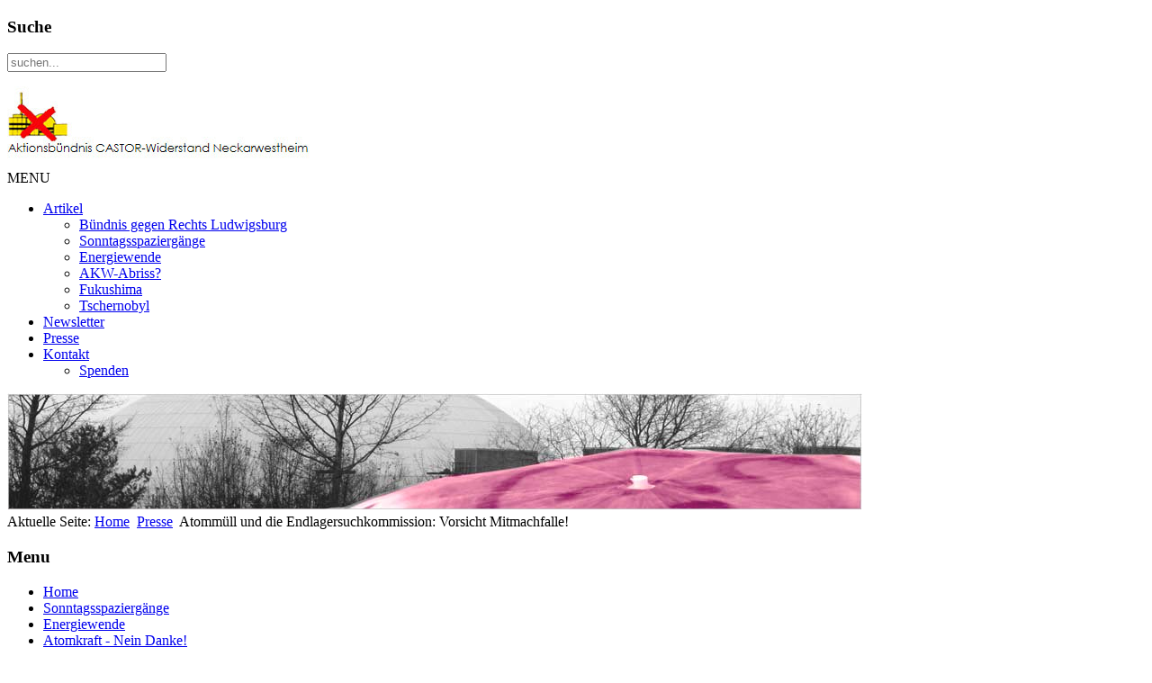

--- FILE ---
content_type: text/html; charset=utf-8
request_url: https://neckarwestheim.antiatom.net/presse/1110-atomm%EF%BF%BD%EF%BF%BDll-und-die-endlagersuchkommission-vorsicht-mitmachfalle
body_size: 5905
content:
<!DOCTYPE html>
<html lang="de-de" dir="ltr">

<head>
	<meta name="viewport" content="width=device-width, initial-scale=1.0" />
	<base href="https://neckarwestheim.antiatom.net/presse/1110-atomm%EF%BF%BD%EF%BF%BDll-und-die-endlagersuchkommission-vorsicht-mitmachfalle" />
	<meta http-equiv="content-type" content="text/html; charset=utf-8" />
	<meta name="keywords" content="Anti-Atom, AKW, Neckarwestheim, EnBW, Castor, GKN, Kernkraftwerk, Atomkraft, Atommüll, Zwischenlager, Ludwigsburg, EON, Energie Baden-Württemberg, Atomenergie, KKW, Atomausstieg, Demo, Demonstration" />
	<meta name="description" content="AKW Neckarwestheim abschalten - sofortige Stilllegung aller Atomanlagen! Regenerative und dezentrale Energiewende jetzt!" />
	<meta name="generator" content="Joomla! - Open Source Content Management" />
	<title>Atommüll und die Endlagersuchkommission: Vorsicht Mitmachfalle! - Aktionsbündnis CASTOR-Widerstand Neckarwestheim</title>
	<link href="/templates/a4joomla-autumn3r/favicon.ico" rel="shortcut icon" type="image/vnd.microsoft.icon" />
	<link href="https://neckarwestheim.antiatom.net/component/search/?Itemid=66&amp;catid=1110&amp;id=1110&amp;format=opensearch" rel="search" title="Suchen Aktionsbündnis CASTOR-Widerstand Neckarwestheim" type="application/opensearchdescription+xml" />
	<link href="https://neckarwestheim.antiatom.net/media/plg_jooag_shariff/assets/shariff.complete.css" rel="stylesheet" type="text/css" />
	<link href="https://neckarwestheim.antiatom.net/templates/a4joomla-autumn3r/css/template-purple.css" rel="stylesheet" type="text/css" />
	<link href="/modules/mod_jem/tmpl/responsive/mod_jem.css" rel="stylesheet" type="text/css" />
	<style type="text/css">
/* Multithumb 3.7.3 */
 .multithumb {     margin: 5px;     float: left;  }
.multithumb_blog {    margin: 5px;    float: left; }
 .mtGallery {     margin: 5px;     align: center;     float: none;  }
 .mtCapStyle {     font-weight: bold;    color: black;    background-color: #ddd;    margin: 0px 4px;    text-align:center;    white-space: pre-wrap; }
	</style>
	<script src="/media/jui/js/jquery.min.js?51acb511f1303403fb436fa48e5e07f9" type="text/javascript"></script>
	<script src="/media/jui/js/jquery-noconflict.js?51acb511f1303403fb436fa48e5e07f9" type="text/javascript"></script>
	<script src="/media/jui/js/jquery-migrate.min.js?51acb511f1303403fb436fa48e5e07f9" type="text/javascript"></script>
	<script src="https://neckarwestheim.antiatom.net/media/plg_jooag_shariff/assets/shariff.complete.js" type="text/javascript"></script>
	<script src="/media/jui/js/bootstrap.min.js?51acb511f1303403fb436fa48e5e07f9" type="text/javascript"></script>
	<script src="/media/system/js/html5fallback.js" type="text/javascript"></script>
	<script type="text/javascript">
jQuery(document).ready(function() {var buttonsContainer = jQuery(".shariff");new Shariff(buttonsContainer);});jQuery(window).on('load',  function() {
				
			});function do_nothing() { return; }
	</script>


	<link rel="stylesheet" href="/templates/a4joomla-autumn3r/css/icomoon2.css" type="text/css" />

<style type="text/css">
 #header {
	border-bottom: 0;
 }
 #logo h2 {
    font-size:48px;
	margin-top:20px;
 }
 #logo h3 {
	margin-top:-5px;
 }
 #slideshow-mod {
  padding-top:0px;
 } 
</style>

<!--[if lt IE 9]>
	<script src="/media/jui/js/html5.js"></script>
<![endif]-->
<!--[if lte IE 7]>
	<script src="/templates/a4joomla-autumn3r/js/lte-ie7.js"></script>
<![endif]-->
</head>
<body>
<div id="topwide">
	<div id="topwrap" class="container">
		<div id="hsocial" class="row">
												<div id="search" class="span3 pull-right clearfix">
									<div class="moduletable">
							<h3>Suche</h3>
						<div class="search">
	<form action="/presse" method="post" class="form-inline">
		<label for="mod-search-searchword" class="element-invisible"> </label> <input name="searchword" id="mod-search-searchword" maxlength="200"  class="inputbox search-query" type="search" size="20" placeholder="suchen..." />		<input type="hidden" name="task" value="search" />
		<input type="hidden" name="option" value="com_search" />
		<input type="hidden" name="Itemid" value="66" />
	</form>
</div>
		</div>
	  
						</div>
						<div id="soci" class="span3 pull-right">
																																																																																								</div>
		</div>	
	</div>
</div>
<div id="allwrap" class="container">
	<div id="header">      
		<div class="row">
			<div id="logo" class="span5">
									<a href="https://neckarwestheim.antiatom.net/"><img src="/images/logo/abc-3.jpg"  border="0" alt="" /></a>
				 
			</div>
			<div id="headerright" class="span7">
								<div id="topmenu" class="navbar">
					<div class="navbar-inner">
						<div class="container">
															<span class="brand hidden-tablet hidden-desktop">MENU</span>
							 
							<a class="btn btn-navbar" data-toggle="collapse" data-target=".nav-collapse">
								<span class="icon-downarrow"></span>
							</a>
							<div class="nav-collapse collapse pull-right clearfix">
								<ul class="nav menu  nav-dropdown">
<li class="item-161 deeper dropdown parent"><a class=" dropdown-toggle" data-toggle="dropdown" href="/artikel" >Artikel<b class="caret"></b></a><ul class="dropdown-menu"><li class="item-860"><a href="https://neckarwestheim.antiatom.net/buendnis-gegen-rechts" >Bündnis gegen Rechts Ludwigsburg</a></li><li class="item-721"><a href="/sonntagsspaziergaenge-zum-akw" >Sonntagsspaziergänge</a></li><li class="item-722"><a href="/energiewende" >Energiewende</a></li><li class="item-723"><a href="/akw-abriss" >AKW-Abriss?</a></li><li class="item-724"><a href="/fukushima" >Fukushima</a></li><li class="item-725"><a href="/tschernobyl" >Tschernobyl</a></li></ul></li><li class="item-28"><a href="/mailingliste" >Newsletter</a></li><li class="item-66 current active"><a href="/presse" >Presse</a></li><li class="item-3 deeper dropdown parent"><a class=" dropdown-toggle" data-toggle="dropdown" href="/about" >Kontakt<b class="caret"></b></a><ul class="dropdown-menu"><li class="item-56"><a href="/about/spende" >Spenden</a></li></ul></li></ul>

							</div>
						</div>
					</div>
				</div> 
					
			</div>
		</div>
	</div>

	<div id="slideshow-mod">
		<div id="slsh" class="row-fluid">
				<div class="moduletable">

		
			<div class="random-image">
<a href="/home">
	<img src="/images/header/aktionsbuendnis-castorwiderstand-neckarwestheim-33.jpg" alt="aktionsbuendnis-castorwiderstand-neckarwestheim-33.jpg" width="950" height="130" /></a>
</div>

		</div>

	  
		</div>
	</div>


	<div id="wrap">

					<div id="pathway">
				
<div class="breadcrumb">
<span class="showHere">Aktuelle Seite: </span><a href="/" class="pathway">Home</a> <img src="/templates/a4joomla-autumn3r/images/system/arrow.png" alt="" /> <a href="/presse" class="pathway">Presse</a> <img src="/templates/a4joomla-autumn3r/images/system/arrow.png" alt="" /> <span>Atommüll und die Endlagersuchkommission: Vorsicht Mitmachfalle!</span></div>

			</div>
		 
					<div id="user1" class="row-fluid">
						<div class="moduletable">

		
			<div class="bannergroup">


</div>

		</div>

	  
			</div>
				<div id="cbody" class="row-fluid">
							<div id="sidebar" class="span3">     
							<div class="moduletable_menu hidden-phone">
							<h3>Menu</h3>
						<ul class="nav menu ">
<li class="item-308"><a href="/" >Home</a></li><li class="item-719"><a href="/sonntagsspaziergaenge-zum-akw" >Sonntagsspaziergänge</a></li><li class="item-720"><a href="/energiewende" >Energiewende</a></li><li class="item-122 parent"><a href="/atomkraft-nein-danke" >Atomkraft - Nein Danke!</a></li><li class="item-431"><a href="/akw-abriss" >AKW-Abriss?</a></li><li class="item-183"><a href="/tschernobyl" >Tschernobyl</a></li><li class="item-432"><a href="/fukushima" >Fukushima</a></li><li class="item-35 parent"><a href="/mailingliste" >Mailingliste</a></li><li class="item-328"><a href="/materialien" >Materialien</a></li><li class="item-451"><a href="/literaturtips" >Buch-Empfehlungen</a></li><li class="item-51"><a href="/termine" title="Anti-AKW-Termine" >Termine</a></li><li class="item-27 parent"><a href="/pe" >Presseerklärungen</a></li><li class="item-23 parent"><a href="/links" >Links</a></li><li class="item-859"><a href="/buendnis-gegen-rechts" >Bündnis gegen Rechts!</a></li></ul>
		</div>
			<div class="moduletable hidden-phone">
							<h3>Ökostrom jetzt!</h3>
						

<div class="custom hidden-phone"  >
	<p style="text-align: center;"><a href="/85-unkategorisiert/1569-jetzt-zu-echtem-oekostrom-wechseln"><img src="/images/stories/akt/stromrechner-neckarwestheim.jpg" alt="" border="0" /></a><br /><span style="font-size: xx-small;"><a href="/85-unkategorisiert/1569-jetzt-zu-echtem-oekostrom-wechseln">Stromanbieterwechsel - aber richtig!</a></span></p></div>
		</div>
			<div class="moduletable hidden-phone">
							<h3>Last Update</h3>
						<ul class="latestnews hidden-phone mod-list">
	<li itemscope itemtype="https://schema.org/Article">
		<a href="/artikel/1663-atomkraft-unendliche-gefahren" itemprop="url">
			<span itemprop="name">
				Atomkraft: unendliche Gefahren			</span>
		</a>
	</li>
	<li itemscope itemtype="https://schema.org/Article">
		<a href="/mailingliste/uebersicht/1661-newsletter-energiepolitische-themen-in-diesen-turbulenten-zeiten" itemprop="url">
			<span itemprop="name">
				Newsletter: Energiepolitische Themen in diesen turbulenten Zeiten			</span>
		</a>
	</li>
	<li itemscope itemtype="https://schema.org/Article">
		<a href="/artikel/1660-aktionsbündnis-newsletter-vom-20-09-25" itemprop="url">
			<span itemprop="name">
				Aktionsbündnis-Newsletter vom 20. September 2025			</span>
		</a>
	</li>
	<li itemscope itemtype="https://schema.org/Article">
		<a href="/artikel/1659-videos-zu-erneuerbaren-energien-und-der-klimakrise" itemprop="url">
			<span itemprop="name">
				Videos zu erneuerbaren Energien und der Klimakrise			</span>
		</a>
	</li>
	<li itemscope itemtype="https://schema.org/Article">
		<a href="/mailingliste/uebersicht/1658-nach-der-wahl-infos-zu-aktuellen-energiepolitischen-schwerpunkten" itemprop="url">
			<span itemprop="name">
				Nach der Wahl: Infos zu aktuellen energiepolitischen Schwerpunkten			</span>
		</a>
	</li>
</ul>
		</div>
			<div class="moduletable hidden-phone">
							<h3>Mitmachen!</h3>
						

<div class="custom hidden-phone"  >
	<p style="text-align: left;"><a href="/about"><img src="/images/logo/abc-neckarwestheim-1.jpg" width="160" border="0" /><br /><span style="font-size: xx-small;">Informationen über das Aktionsbündnis<br />CASTOR-Widerstand Neckarwestheim. <br /></span><span style="font-size: xx-small;">Lust zum mitmachen?</span></a></p></div>
		</div>
			<div class="moduletable hidden-phone">
							<h3>Kontakt</h3>
						<ul class="nav menu ">
<li class="item-167"><a href="/impressum" >Impressum</a></li><li class="item-694"><a href="/datenschutzerklärung" >Datenschutzerklärung</a></li><li class="item-165"><a href="/pgp-key" >Unser PGP-Key</a></li><li class="item-421"><a href="/spenden" >Spenden</a></li><li class="item-792"><a href="/anfragen" >Kontaktformular</a></li><li class="item-794"><a href="/presse-anfragen" >Kontakt für Medien &amp; Presse</a></li></ul>
		</div>
	    
				</div>
						<div id="content60" class="span6">    
				  
				<div id="content">
					<div id="system-message-container">
	</div>

					<div class="item-page" itemscope itemtype="http://schema.org/Article">
	<meta itemprop="inLanguage" content="de-DE" />
		
			
<div class="icons">
	
		
	</div>
			<div class="page-header">
		<h2 itemprop="name">
							Atommüll und die Endlagersuchkommission: Vorsicht Mitmachfalle!					</h2>
							</div>
	
	
	
		
						<div itemprop="articleBody">
		<p><strong>Einladung zum Neckarwestheimer Anti-AKW-Sonntagsspaziergang am 01. Juni 2014</strong></p>
<p><em>(27.05.2014)</em> Am 24.05. fand die erste Sitzung der sogenannten Endlagersuchkommission statt. Kann diese Kommission einen ergebnisoffenen Neustart zur Klärung der am besten geeigneten Möglichkeiten zum langfristigen Umgang mit dem hochradioaktiven Atommüll machen?</p>
<p>Nein, ganz sicher nicht. Warum? Weil mit dieser Kommission und dem sogenannten Endlagersuchgesetz nur die seit Jahrzehnten übliche Politik der Scheinlösungen im Umgang mit dem hochradioaktiven Atommüll fortgesetzt wird. Der ganz sicher nicht geeignete Standort Gorleben bleibt ausdrücklich in der Auswahl der Standorte. Statt dem sofortigem Atomausstieg und statt offen darzulegen, dass es eine „sichere Endlagerung" für einen Zeitraum von 1 Millionen Jahre nicht geben kann, wird " der Öffentlichkeit  weiterhin die „sichere Beherrschbarkeit vorgegaukelt. So nicht!</p>
 
<p> </p>
<p>Denn bereits im Juli 2013 wurde im Bundestag von einer All-Parteienkoalition aus CDU/CSU/FDP mit aktiver Unterstützung der GRÜNEN und der SPD das sogenannte Standortauswahlgesetz beschlossen. In diesem Gesetz hat die Politik bereits alle Eckpunkte zum weiteren Vorgehen der „Endlagersuche" für den Atommüll festgeschrieben. Um die Öffentlichkeit zu täuschen, wurde noch die Einrichtung einer „Endlager"-Suchkommission mit aufgenommen. Diese kann jedoch nur im Rahmen des bereits beschlossenen Gesetzes handeln und für die Politik unverbindliche Vorschläge machen.</p>
<p>Nicht in unserem Namen! Das Aktionsbündnis CASTOR-Widerstand Neckarwestheim lehnt wie die bundesweite Anti-AKW-Bewegung dieses Schein-Suchgesetz ab. Wir werden die Arbeit dieser Kommission nicht anerkennen und nicht akzeptieren.</p>
<p>Unter dem Motto "Vorsicht Mitmachfalle!" stellen wir auf dem Sonntagsspaziergang unsere Position dar.</p>
<p>Wir fordern:</p>
<p>- Atomausstieg sofort – keine weitere Atommüllproduktion, GKN 2 abschalten!</p>
<p>- regenerative, dezentrale Energiewende jetzt!</p>
<p>- keine weiteren Scheinlösungen – weg mit diesem „Endlagersuchgesetz"!</p>
<p> </p>
<ul>
<li>Neckarwestheimer Anti-AKW-Sonntagsspaziergang<br />am 01. Juni 2014, Treff um 14 Uhr<br />Wanderparkplatz „Schöne Aussicht"</li>
</ul>
<p> </p>	</div>

	
								<div class="shariff" data-lang="" data-orientation="horizontal" data-theme="grey" data-button-style="standard"data-info-display="blank"data-twitter-via="abc_nwh"data-info-display="blank"data-info-display="blank" data-services="[&quot;facebook&quot;,&quot;twitter&quot;,&quot;print&quot;]"></div></div>
 
				</div> 
				    
			</div>
										<div id="sidebar-2" class="span3">     
							<div class="moduletable">
							<h3>Demnächst</h3>
						
<div class="jemmodulebasic" id="jemmodulebasic">
  <ul>
          <li>
        <span class="event-title">
                      <a href="/component/jem/event/1113-15-jahre-fukushima-–-40-jahre-tschernobyl-stuttgart" title="15 Jahre Fukushima – 40 Jahre Tschernobyl  | Stuttgart">
              15 Jahre Fukushima – 40 Jahre Tschernobyl  | Stuttgart            </a>
              
        </span>
        <br />
        <span class="jem_date-1">Sa., 07.03.2026</span>, <span class="jem_time-1">11:00 Uhr</span> - <span class="jem_time-1">17:00 Uhr</span>      </li>
      </ul>
</div>
		</div>
			<div class="moduletable">
							<h3>Newsletter</h3>
						<style type="text/css"><!--div.modns tr, div.modns td { border: none; padding: 3px; }--></style><div class="modns"><form action="https://neckarwestheim.antiatom.net/presse/1110-atomm%EF%BF%BD%EF%BF%BDll-und-die-endlagersuchkommission-vorsicht-mitmachfalle" method="post">
<div class="modnsintro"></div>
<table><tr><td>Name:</td><td><input class="modns inputbox " type="text" name="m_name" size="17"/></td></tr>
<tr><td>Email:</td><td><input class="modns inputbox " type="text" name="m_email" size="17"/></td></tr>
<tr><td colspan="2"><input class="modns button " type="submit" value="Mailingliste bestellen" style="width: 100%"/></td></tr></table></form></div>
		</div>
			<div class="moduletable">
							<h3>Castor stoppen 26!</h3>
						

<div class="custom"  >
	<p style="text-align: center;"><a href="https://www.castor-stoppen.de"><img src="/images/stories/akt25/castor-stoppen-26.jpg" width="180" /></a><a href="/sonntagsspaziergaenge-zum-akw/1611-sonntags-protestspazierg%C3%A4nge-zu-den-neckarwestheimer-atomanlagen-2023-24" target="_blank" rel="noopener noreferrer"><span style="font-size: 8pt;"><br /></span></a><span style="font-size: 8pt;"><a href="https://www.castor-stoppen.de" target="_blank" rel="noopener noreferrer">castor-stoppen.de</a></span><a href="/sonntagsspaziergaenge-zum-akw/1611-sonntags-protestspazierg%C3%A4nge-zu-den-neckarwestheimer-atomanlagen-2023-24" target="_blank" rel="noopener noreferrer"><span style="font-size: 8pt;"><br /></span></a></p></div>
		</div>
			<div class="moduletable">
							<h3>8. Mai 1945</h3>
						

<div class="custom"  >
	<p style="text-align: center;"><a href="/component/jem/event/1110-8-mai-1945-tag-der-befreiung-ludwigsburg" target="_blank" rel="noopener noreferrer"><img src="/images/stories/akt25/8mai25-1.png" width="180" /><span style="font-size: 8pt;"><br /></span></a><span style="font-size: 8pt;">8. Mai 1945<br /><strong>Tag der Befreiung</strong></span></p></div>
		</div>
			<div class="moduletable">
							<h3>Atommüll-Alarm 2024</h3>
						

<div class="custom"  >
	<p style="text-align: center;"><a href="https://www.antiatom.net" target="_blank" rel="noopener noreferrer"><img src="/images/eventlist/events/241109-A2_v2_300-web.jpg" width="180" /><span style="font-size: 8pt;"><br /></span><span style="font-size: 8pt;">Kundgebungen gegen den Castor-Transport nach Philippsburg</span></a></p></div>
		</div>
			<div class="moduletable">
							<h3>Fukushima 24</h3>
						

<div class="custom"  >
	<p style="text-align: center;"><a href="/fukushima/1620" target="_blank" rel="noopener noreferrer"><img src="/images/stories/akt24/240310-fuku/f24_Postkarte-2.JPG" width="180" /><span style="font-size: 8pt;"><br />Sonntag, 10. März 2024<br />Kundgebung Neckarwestheim<br /></span></a></p></div>
		</div>
			<div class="moduletable">
							<h3>Abschaltfest 15.04.</h3>
						

<div class="custom"  >
	<p style="text-align: center;"><a href="https://www.endlich-abschalten.de/" target="_blank" rel="noopener noreferrer"><img src="/images/stories/akt23/230415-abschaltfest/layout/Abschaltfest_Neckarwestheim_2023_Plakat_250.jpg" width="180" /><span style="font-size: 8pt;"><br />15. April 2023<br />Abschaltfest am AKW Neckarwestheim<br /></span></a></p></div>
		</div>
			<div class="moduletable">
							<h3>Demo 11.3.23</h3>
						

<div class="custom"  >
	<p style="text-align: center;"><a href="https://www.endlich-abschalten.de/aufruf" target="_blank" rel="noopener noreferrer"><img src="/images/stories/akt23/Fukushima-Demo_2023_Plakat.jpg" width="180" /><span style="font-size: 8pt;"><br />11. März 2023<br />Fukushima-Demo Neckarwestheim<br /></span></a></p></div>
		</div>
			<div class="moduletable">
							<h3>Demo 6.11.22</h3>
						

<div class="custom"  >
	<p style="text-align: center;"><a href="https://www.endlich-abschalten.de/rueckblick/abschaltdemo-november-2022" target="_blank" rel="noopener noreferrer"><img src="/images/221106-demo-neckarwestheim-plakat-300.jpg" width="180" /><span style="font-size: 8pt;"><br />06. November 2022<br />Abschalt-Demo Neckarwestheim<br /></span></a></p></div>
		</div>
			<div class="moduletable">
							<h3>Kein Neckar-Castor!</h3>
						

<div class="custom"  >
	<p><a href="https://neckar-castorfrei.de/"><img style="display: block; margin-left: auto; margin-right: auto;" src="/images/stories/Neckar_castorfrei_2017_Plakat.jpg" width="180" /></a></p></div>
		</div>
			<div class="moduletable hidden-phone">
							<h3>Tschernobyl</h3>
						

<div class="custom hidden-phone"  >
	<div align="center"><a href="/tschernobyl" rel="alternate"><img src="/images/stories/akt11/0425ts/banner/ts_25-over.gif" width="174" height="68" border="0" /></a></div></div>
		</div>
			<div class="moduletable hidden-phone">
							<h3>Indien</h3>
						

<div class="custom hidden-phone"  >
	<p style="text-align: center;"><a href="https://indien.antiatom.net/" target="_blank" rel="alternate"><img style="display: block; margin-left: auto; margin-right: auto;" src="/images/stories/anti-atom-indien.jpg" alt="" border="0" /></a><a href="https://indien.antiatom.net/" target="_blank" rel="alternate"><span style="font-size: xx-small;">Informationen zu den <br />Anti-AKW-Bewegungen in Indien</span></a></p></div>
		</div>
			<div class="moduletable hidden-phone">
							<h3>Oben bleiben!</h3>
						

<div class="custom hidden-phone"  >
	<div align="center"><a href="https://www.bei-abriss-aufstand.de/" target="_blank" rel="alternate"><img src="/images/banners/s21.jpg" width="137" height="48" align="middle" /></a></div></div>
		</div>
	     
				</div>
					</div>
		 
  
<!--end of wrap-->
	</div>
<!--end of allwrap-->
</div> 

	 
	<div id="footer" class="container">  
			
					<div class="moduletable">

		
			

<div class="custom"  >
	<p style="text-align: center;"> </p>
<p style="text-align: center;"> </p>
<p style="text-align: center;">Sofortige Stilllegung aller Atomanlagen! <br /> Aktionsbündnis CASTOR-Widerstand Neckarwestheim<span class="Stil1"><br /> </span></p></div>

		</div>

	    
			</div>
	 

</body>
</html>
